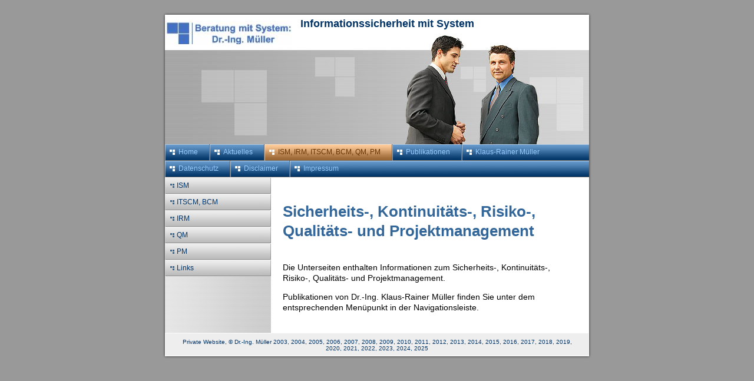

--- FILE ---
content_type: text/html
request_url: https://bmsdm.de/4.html
body_size: 1345
content:

<!DOCTYPE html
  PUBLIC "-//W3C//DTD HTML 4.01 Transitional//EN" "http://www.w3.org/TR/html4/loose.dtd">
<html><head>
      <meta http-equiv="Content-Type" content="text/html; charset=UTF-8">
   <meta name="author" content="Dr.-Ing. Klaus-Rainer Müller"><meta name="description" content="Diese private Homepage enthält Aktuelles zum Thema Sicherheit, Informationen zu Sicherheits-, Kontinuitäts- und Risikomanagement sowie zu Publikationen von Dr.-Ing. Klaus-Rainer Müller"><meta name="keywords" content="Sicherheitsmanagement, Kontinuitätsmanagement, Risikomanagement, IT-Sicherheit mit System, Handbuch Unternehmenssicherheit, Genormte Sicherheit, Dr.-Ing. Klaus-Rainer Müller, Sicherheitspyramide, Sicherheitslücken, BAIT, Biometrie, Cloud, Cyber Security, Datenschutz, EU DS-GVO, Fingerabdruck, ganzheitliche und wirtschaftliche Informationssicherheit, Internet, ISO 27000, ISO 27001, IT-Grundschutz, ITIL, IT für Manager, Korruption, KRITIS, MaRisk, Notfallübung, Security, Continuity, Verschlüsselung, VAIT, Viren, VoIP"><title>ISM, IRM, ITSCM, BCM, QM, PM - Informationssicherheit mit System</title><link rel="stylesheet" type="text/css" media="all" href="main.css"><link rel="stylesheet" type="text/css" media="all" href="colorschemes/colorscheme1/colorscheme.css"><link rel="stylesheet" type="text/css" media="all" href="style.css"></head><body id="main_body"><div id="container"><div id="header"><div id="logo"><a href="index.html"></a></div><div id="text_caption">Informationssicherheit mit System</div><div id="key_visual">&nbsp;</div></div><div id="main_nav_container"><ul id="main_nav_list"><li><a class="main_nav_item" href="index.html"><span class="main_nav_item_text">Home</span></a></li><li><a class="main_nav_item" href="2.html"><span class="main_nav_item_text">Aktuelles</span></a></li><li><a class="main_nav_active_item" href="4.html"><span class="main_nav_active_item_text">ISM, IRM, ITSCM, BCM, QM, PM</span></a></li><li><a class="main_nav_item" href="5.html"><span class="main_nav_item_text">Publikationen</span></a></li><li><a class="main_nav_item" href="20.html"><span class="main_nav_item_text">Klaus-Rainer Müller</span></a></li><li><a class="main_nav_item" href="6.html"><span class="main_nav_item_text">Datenschutz</span></a></li><li><a class="main_nav_item" href="7.html"><span class="main_nav_item_text">Disclaimer</span></a></li><li><a class="main_nav_item" href="8.html"><span class="main_nav_item_text">Impressum</span></a></li></ul></div><div id="main_container"><div id="left_column_container"><div class="sub_nav_container"><ul class="sub_nav_list"><li><a class="sub_nav_item" href="16.html"><span class="sub_nav_item_text">ISM</span></a></li><li><a class="sub_nav_item" href="18.html"><span class="sub_nav_item_text">ITSCM, BCM</span></a></li><li><a class="sub_nav_item" href="17.html"><span class="sub_nav_item_text">IRM</span></a></li><li><a class="sub_nav_item" href="21.html"><span class="sub_nav_item_text">QM</span></a></li><li><a class="sub_nav_item" href="19.html"><span class="sub_nav_item_text">PM</span></a></li><li><a class="sub_nav_item" href="13.html"><span class="sub_nav_item_text">Links</span></a></li></ul></div></div><div id="sub_container2"><div class="content" id="content_container"><h1>Sicherheits-, Kontinuitäts-, Risiko-, Qualitäts- und Projektmanagement</h1><p><br>Die Unterseiten enthalten Informationen zum Sicherheits-, Kontinuitäts-, Risiko-, Qualitäts- und Projektmanagement. <br></p><p>Publikationen von Dr.-Ing. Klaus-Rainer Müller finden Sie unter dem entsprechenden Menüpunkt in der Navigationsleiste.<br></p>
























</div></div></div><div id="footer"><div id="footer_text">Private Website, © Dr.-Ing. Müller 2003, 2004, 2005, 2006, 2007, 2008, 2009, 2010, 2011, 2012, 2013, 2014, 2015, 2016, 2017, 2018, 2019, 2020, 2021, 2022, 2023, 2024, 2025</div></div></div><div id="extra_div1"><span></span></div><div id="extra_div2"><span></span></div><div id="extra_div3"><span></span></div><div id="extra_div4"><span></span></div><div id="extra_div5"><span></span></div><div id="extra_div6"><span></span></div><div id="extra_div7"><span></span></div><div id="extra_div8"><span></span></div><div id="extra_div9"><span></span></div><div id="extra_div10"><span></span></div><div id="extra_div11"><span></span></div><div id="extra_div12"><span></span></div><!-- wfxbuild / 1.0 / layout2-1 / 2025-03-19 14:36:10 UTC--></body></html>

--- FILE ---
content_type: text/css
request_url: https://bmsdm.de/style.css
body_size: 3701
content:

div#logo a {
  display: block;
  width: 100%;
  height: 100%;
}
#footer_text a {
  font-family: Trebuchet MS,sans-serif;
  font-style: normal;
  font-size: 10px;
  font-weight: normal;
  color: #036;
  text-decoration: underline; white-space: nowrap;
}

    
#logo {
   background: url(resources/_wsb_logo.jpg) no-repeat;
}
#key_visual {
   background: url(images/dynamic/key_visual5.jpg) no-repeat;
}
#text_caption {
  font-family: Arial,sans-serif;
  font-style: normal;
  font-size: 18px;
  font-weight: bold;
  text-decoration: none;
  color: #003366;
}
#main_nav_list a.main_nav_active_item {
  background: url(images/dynamic/buttonset1/n1activeitem.gif) no-repeat;
  font-family: Trebuchet MS,Tahoma,Verdana,Arial,sans-serif;
  font-style: normal;
  font-size: 12px;
  font-weight: normal;
  text-decoration: none;
  color: #630;
  background-position: top left;
}
#main_nav_list a.main_nav_item {
  background: url(images/dynamic/buttonset1/n1.gif) no-repeat;
  font-family: Trebuchet MS,Tahoma,Verdana,Arial,sans-serif;
  font-style: normal;
  font-size: 12px;
  font-weight: normal;
  text-decoration: none;
  color: #9CF;
  background-position: top left;
}
#main_nav_list a.main_nav_item:hover {
  background: url(images/dynamic/buttonset1/n1hover.gif) no-repeat;
  font-family: Trebuchet MS,Tahoma,Verdana,Arial,sans-serif;
  font-style: normal;
  font-size: 12px;
  font-weight: normal;
  text-decoration: none;
  color: #ffffff;
  background-position: top left;
}
.sub_nav_list a.sub_nav_active_item {
  background: url(images/dynamic/buttonset1/subnav1active.gif) no-repeat;
  font-family: Trebuchet MS,Tahoma,Verdana,Arial,sans-serif;
  font-style: normal;
  font-size: 12px;
  font-weight: normal;
  text-decoration: none;
  color: #fff;
}
.sub_nav_list a {
  background: url(images/dynamic/buttonset1/subnav1.gif) no-repeat;
  font-family: Trebuchet MS,Tahoma,Verdana,Arial,sans-serif;
  font-style: normal;
  font-size: 12px;
  font-weight: normal;
  text-decoration: none;
  color: #036;
}
.sub_nav_list a:hover {
  background: url(images/dynamic/buttonset1/subnav1hover.gif) no-repeat;
  font-family: Trebuchet MS,Tahoma,Verdana,Arial,sans-serif;
  font-style: normal;
  font-size: 12px;
  font-weight: normal;
  text-decoration: none;
  color: #630;
}
#content_container h1 {
  font-family: Arial,sans-serif;
  font-style: normal;
  font-size: 26px;
  font-weight: bold;
  text-decoration: none;
  color: #369;
}
#content_container h2 {
  font-family: Arial,sans-serif;
  font-style: normal;
  font-size: 20px;
  font-weight: normal;
  text-decoration: none;
  color: #369;
}
#content_container h3 {
  font-family: Arial,sans-serif;
  font-style: normal;
  font-size: 15px;
  font-weight: normal;
  text-decoration: none;
  color: #369;
}
#content_container, #content_container p {
  font-family: Arial,sans-serif;
  font-style: normal;
  font-size: 14px;
  font-weight: normal;
  text-decoration: none;
  color: #000000;
}
#content_container a:link {
  font-family: Arial,sans-serif;
  font-style: normal;
  font-size: 14px;
  font-weight: normal;
  text-decoration: none;
  color: #630;
}
#content_container a:visited {
  font-family: Arial,sans-serif;
  font-style: normal;
  font-size: 14px;
  font-weight: normal;
  text-decoration: underline;
  color: #630;
}
#content_container a:hover {
  font-family: Arial,sans-serif;
  font-style: normal;
  font-size: 14px;
  font-weight: normal;
  text-decoration: none;
  color: #630;
}
#content_container a:active {
  font-family: Arial,sans-serif;
  font-style: normal;
  font-size: 14px;
  font-weight: normal;
  text-decoration: none;
  color: #630;
}
#footer_text {
  font-family: Trebuchet MS,sans-serif;
  font-style: normal;
  font-size: 10px;
  font-weight: normal;
  text-decoration: none;
  color: #036;
}

